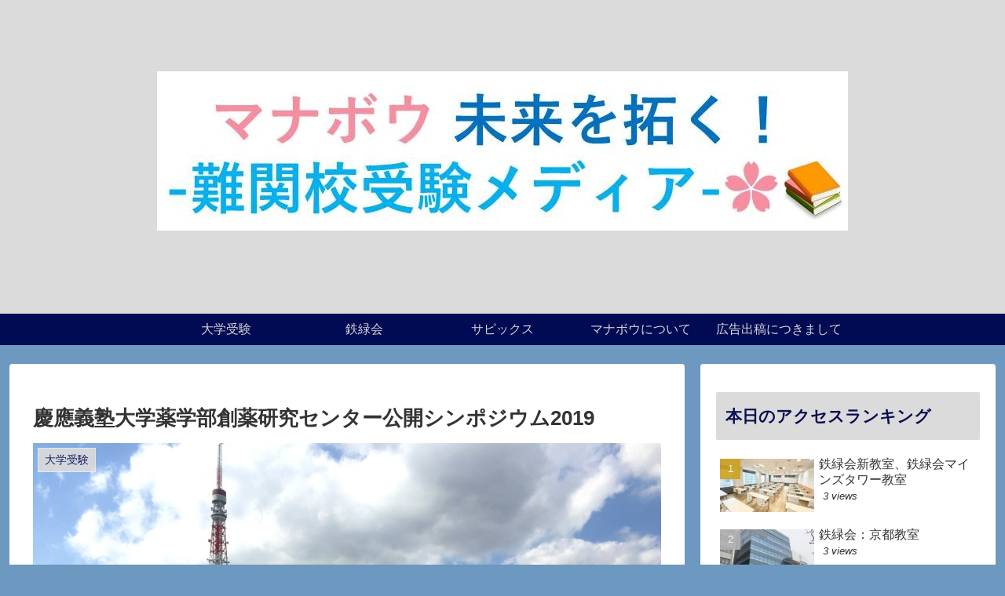

--- FILE ---
content_type: text/html; charset=UTF-8
request_url: https://manabou.org/wp-admin/admin-ajax.php
body_size: -20
content:
595146.11249edfdfc514b612867b6fa9455b9d

--- FILE ---
content_type: text/html; charset=utf-8
request_url: https://www.google.com/recaptcha/api2/aframe
body_size: 133
content:
<!DOCTYPE HTML><html><head><meta http-equiv="content-type" content="text/html; charset=UTF-8"></head><body><script nonce="tlThgv7jABVjoKeZoZSggg">/** Anti-fraud and anti-abuse applications only. See google.com/recaptcha */ try{var clients={'sodar':'https://pagead2.googlesyndication.com/pagead/sodar?'};window.addEventListener("message",function(a){try{if(a.source===window.parent){var b=JSON.parse(a.data);var c=clients[b['id']];if(c){var d=document.createElement('img');d.src=c+b['params']+'&rc='+(localStorage.getItem("rc::a")?sessionStorage.getItem("rc::b"):"");window.document.body.appendChild(d);sessionStorage.setItem("rc::e",parseInt(sessionStorage.getItem("rc::e")||0)+1);localStorage.setItem("rc::h",'1768981381364');}}}catch(b){}});window.parent.postMessage("_grecaptcha_ready", "*");}catch(b){}</script></body></html>